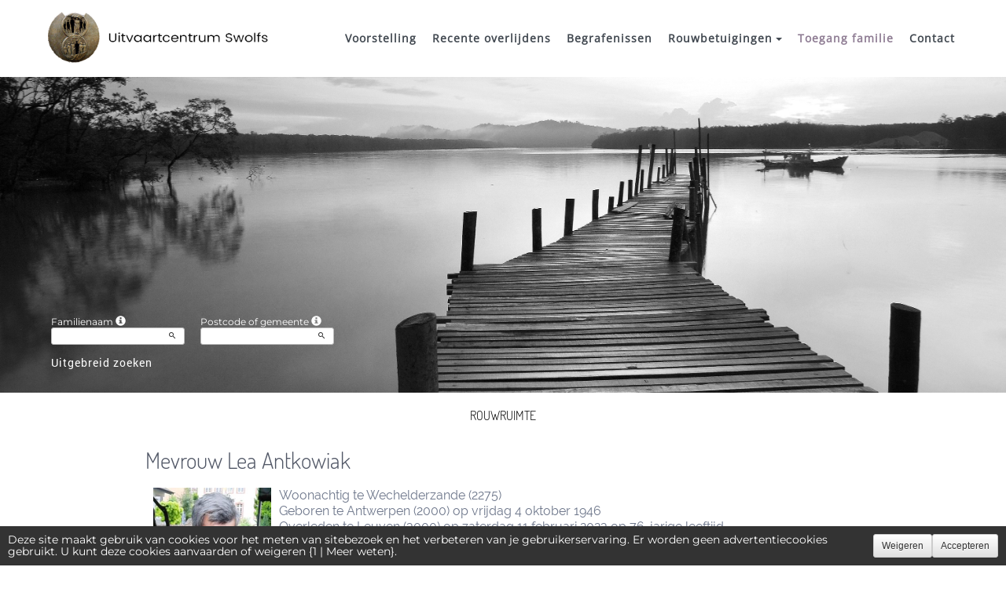

--- FILE ---
content_type: text/html; charset=utf-8
request_url: https://www.uitvaartcentrum-swolfs.net/P1240.aspx?IdPer=761174&IdEsp=1350870
body_size: 32161
content:




<!DOCTYPE html><html><head><title>www.uitvaartcentrum-swolfs.net
</title><script async src="https://www.googletagmanager.com/gtag/js?id=G-5LCKXS3M3M"></script><script>window.dataLayer = window.dataLayer || []; function gtag(){dataLayer.push(arguments);} gtag('consent', 'default', {'ad_storage': 'denied', 'analytics_storage': 'denied'}); gtag('js', new Date()); gtag('config', 'G-5LCKXS3M3M');</script><meta http-equiv="Content-Language" content="nl-be" /><meta http-equiv="Content-Type" content="text/html; CHARSET=UTF-8" /><meta id="ctl00_oME_oDescription" name="description" content="Overlijden van Mevrouw Lea Antkowiak (11/02/2023). Herdenkingsruimte « rouwbetuiging », onthaal." lang="nl-be" /><meta id="ctl00_oME_oKeywords" name="keywords" content="Mevrouw Lea Antkowiak, Herdenkingsruimte « rouwbetuiging », onthaal" lang="nl-be" /><meta content="noindex" name="robots" /><meta content="https://www.uitvaartcentrum-swolfs.net/donnees/deces/000/000/761/174/photo082651.jpg" Property="og:image" /><meta property="og:description" content="Deze « rouwbetuigingsruimte » is gewijd aan de herinnering van Mevrouw Lea Antkowiak. Iedereen kan er vertoeven, een visitekaartje of een rouwbetuiging neerleggen. Gebruik de links hierboven om de betuigingen van medeleven te raadplegen of om er zelf één te maken. 
Aarzel niet om deze site kenbaar te maken aan uw kennissen. Diegene die ver weg wonen of niet de mogelijkheid hebben zelf de ceremonie bij te wonen, hebben hier een eenvoudige mogelijkheid om hun sympathie te betuigen aan de getroffen familie 
Bedankt op voorhand 
	" /><meta property="og:title" content="Overlijden van Mevrouw Lea Antkowiak (11/02/2023), Herdenkingsruimte « rouwbetuiging », onthaal" /><meta property="og:url" content="https://www.uitvaartcentrum-swolfs.net/P1240.aspx?IdPer=761174&amp;IdEsp=1350870" /><meta name="format-detection" content="telephone=no" /><script src="/Commun/Scripts/jquery-3.7.1.js"></script><script src="/Commun/Scripts/jquery.fancybox.js"></script><script src="/Commun/Content/BootStrap.min.js"></script><link href="/Commun/Content/BootStrap.min.css" rel="stylesheet"/><link href="/Commun/Content/BootStrap-theme.min.css" rel="stylesheet"/><link href="/Commun/Content/jquery.fancybox.css" rel="stylesheet"/><link href="/Commun/Styles/EPF/Visiteurs/2648.min.css?V=202601211920" rel="stylesheet" type="text/css" /><link rel="shortcut icon" type="image/x-icon" href="https://www.uitvaartcentrum-swolfs.net/Img/FavIcon/FavIcon.png" /><meta name="viewport" content="width=device-width, initial-scale=1.0, viewport-fit=cover" /><!-- HTML5 Shim and Respond.js IE8 support of HTML5 elements and media queries --><!-- WARNING: Respond.js doesn't work if you view the page via file:// --><!--[if lt IE 9]><script src="https://oss.maxcdn.com/libs/html5shiv/3.7.0/html5shiv.js"></script><script src="https://oss.maxcdn.com/libs/respond.js/1.3.0/respond.min.js"></script><![endif]--><link rel="canonical" href="https://www.uitvaartcentrum-swolfs.net/P1240.aspx?IdPer=eRNLqKa0n&amp;IdEsp=1350870" /></head><body><div id="ctl00_oME_oCharge_oCharge" class="CHARGE"><span class="LOADER"></span></div><form method="post" action="./P1240.aspx?IdPer=761174&amp;IdEsp=1350870" id="aspnetForm"><div class="aspNetHidden"><input type="hidden" name="__EVENTTARGET" id="__EVENTTARGET" value="" /><input type="hidden" name="__EVENTARGUMENT" id="__EVENTARGUMENT" value="" /><input type="hidden" name="__VIEWSTATE" id="__VIEWSTATE" value="vU4sxlA17udKyWPhN2MZkqGkiwC50cwLiEGsX956G59mDINFN/Xgm2KoWDaCtrfI6DFpa14cCDscM7ZTDHa0i/dZDM3WCgNX9jUzIEVgHi8DOBjKPII7LTpFmuXptn7MVWsP5ZaBFaqRraxRlgmq8SG7Xwubiolvx9I/UKujtCfBHco4IO1lrt2cJrl2ezmBEoihkbkjyoMetazcsoK4cNdHd3ChJ/JyrKY+epAzy5TjVgNGKitaGDcVvRpkxtzXmfHkI9YhEs+Y99nIQOaGlHAZDJTj+tpqyXYg/rGFwxWz9ZvaDEAGmQm6orZmmM4xDMObqkJ9dJTHlRDQOdPZAR7mPOs1WL/9zIXVTKHqen10LP+1+6aRZxcwKhevYgn1r4gGp/Vgd2uqWu8CyZYzTemWPBulCeGCYEo7u57KUxg94mZ8nRdTy39UxW4QBTk4Zq25Lpw7PYXRH7XETQ4Q9QOQ+Hr/631jt6J0UNIYTxzbymIeR8z89bIRmuTl/TQ3" /></div><script type="text/javascript">//<![CDATA[
var theForm = document.forms['aspnetForm'];
if (!theForm) {
    theForm = document.aspnetForm;
}
function __doPostBack(eventTarget, eventArgument) {
    if (!theForm.onsubmit || (theForm.onsubmit() != false)) {
        theForm.__EVENTTARGET.value = eventTarget;
        theForm.__EVENTARGUMENT.value = eventArgument;
        theForm.submit();
    }
}
//]]></script><script src="/Commun/Scripts/Chargement.min.js?V=202601211920" type="text/javascript"></script><script src="/Commun/Scripts/CompteurVisiteBloc.min.js?V=202601211920" type="text/javascript"></script><script src="/Commun/Scripts/PartagePage.min.js?V=202601211920" type="text/javascript"></script><script src="/Commun/Content/jqwidgets/jqxcore.js"></script><link href="/Commun/Content/jqwidgets/styles/jqx.base.css" rel="stylesheet"/><script src="/commun/Content/jqwidgets/jqxcombobox.js"></script><script src="/commun/Content/jqwidgets/jqxbuttons.js"></script><script src="/commun/Content/jqwidgets/jqxlistbox.js"></script><script src="/commun/Content/jqwidgets/jqxscrollbar.js"></script><script src="/commun/Content/jqwidgets/jqxdata.js"></script><link href="/Commun/Content/jqwidgets/styles/jqx.classic.css" rel="stylesheet"/><link href="/Commun/Content/jqwidgets/styles/jqx.bootstrap.css" rel="stylesheet"/><script src="/Commun/Scripts/Polyfill.min.js?V=202601211920" type="text/javascript"></script><script src="/Commun/Scripts/RechercheDynamiqueV3.min.js?V=202601211920" type="text/javascript"></script><script src="/Scripts/RechercheDynamiqueVisiteur.min.js?V=202601211920" type="text/javascript"></script><script src="/Commun/Scripts/BoutonUnClic.min.js?V=202601211920" type="text/javascript"></script><script type="text/javascript">//<![CDATA[
var ctl00_oME_oCharge_chargement = new Chargement(ctl00_oME_oCharge_oCharge);//]]></script><script src="/WebResource.axd?d=fqV81KWLWhVg-lLAb4IT602ED2J4qExGEMdvTY5ztSvKIAE50ZBCw7x_Mb7PP77hJa_PLecy-_xMG6BybvXTXF6uZNknyTHRcazM0e6TMr81&amp;t=638901608248157332" type="text/javascript"></script><div class="BARRE-HAUT"><div class="container BARRE-VISITEUR"><div class="navbar-header"><button type="button" class="navbar-toggle" data-toggle="collapse" data-target=".MENU-VISITEUR"><span class="glyphicon glyphicon-menu-hamburger" aria-hidden="true"></span></button><button type="button" class="navbar-toggle" data-toggle="collapse" data-target=".HAUT-VISITEUR"><span class="glyphicon glyphicon-search" aria-hidden="true"></span></button><a class="MINI-LOGO-VISITEURS" href="/"><img src="/Img/EPF/2648/logo.png" alt="Logo" /></a></div><a class="LOGO-VISITEURS" href="/"><img src="/Img/EPF/2648/logo.png" alt="Logo" /></a><div class="PARTAGE-PAGE"><a id="ctl00_oME_ctl08_oLienFacebook" title="Facebook" rel="nofollow noopener" href="https://www.facebook.com/sharer/sharer.php?u=https%3a%2f%2fwww.uitvaartcentrum-swolfs.net%2fP1240.aspx%3fIdPer%3d761174%26IdEsp%3d1350870%26LgTrv%3d2" target="_blank"><i class="mdi mdi-facebook"></i></a><a id="ctl00_oME_ctl08_oLienTwitter" title="X" class="X" rel="nofollow noopener" href="https://twitter.com/share?text=Deze+%c2%ab+rouwbetuigingsruimte+%c2%bb+is+gewijd+aan+de+herinnering+van+Mevrouw%c2%a0Lea%c2%a0Antkowiak.+Iedereen+kan+er+vertoeven%2c+een+visitekaartje+of+een+rouwbetuiging+neerleggen.+Gebruik+de+links+hierboven+om+de+betuigingen+van+medeleven+te+raadplegen+of+om+er+zelf+%c3%a9%c3%a9n+te+maken.%c2%a0%0d%0aAarzel+niet+om+deze+site+kenbaar+te+maken+aan+uw+kennissen.+Diegene+die+ver+weg+wonen+of+niet+de+mogelijkheid+hebben+zelf+de+ceremonie+bij+te+wonen%2c+hebben+hier+een+eenvoudige+mogelijkheid+om+hun+sympathie+te+betuigen+aan+de+getroffen+familie%c2%a0%0d%0aBedankt+op+voorhand%c2%a0%0d%0a%09&amp;url=https%3a%2f%2fwww.uitvaartcentrum-swolfs.net%2fP1240.aspx%3fIdPer%3d761174%26IdEsp%3d1350870%26LgTrv%3d2" target="_blank"><svg xmlns="http://www.w3.org/2000/svg" width="12" height="12" viewBox="0 0 512 512"><path fill="currentColor" d="M389.2 48h70.6L305.6 224.2L487 464H345L233.7 318.6L106.5 464H35.8l164.9-188.5L26.8 48h145.6l100.5 132.9zm-24.8 373.8h39.1L151.1 88h-42z"/></svg></a><a id="ctl00_oME_ctl08_oLienEmail" title="Email" rel="nofollow" href="mailto:?subject=Overlijden van Mevrouw Lea Antkowiak (11/02/2023), Herdenkingsruimte « rouwbetuiging », onthaal&amp;body=Deze « rouwbetuigingsruimte » is gewijd aan de herinnering van Mevrouw Lea Antkowiak. Iedereen kan er vertoeven, een visitekaartje of een rouwbetuiging neerleggen. Gebruik de links hierboven om de betuigingen van medeleven te raadplegen of om er zelf één te maken. 
Aarzel niet om deze site kenbaar te maken aan uw kennissen. Diegene die ver weg wonen of niet de mogelijkheid hebben zelf de ceremonie bij te wonen, hebben hier een eenvoudige mogelijkheid om hun sympathie te betuigen aan de getroffen familie 
Bedankt op voorhand 
	%0a%0ahttps%3a%2f%2fwww.uitvaartcentrum-swolfs.net%2fP1240.aspx%3fIdPer%3d761174%26IdEsp%3d1350870%26LgTrv%3d2"><i class="mdi mdi-email"></i></a><a id="ctl00_oME_ctl08_oLienWhatsapp" title="WhatsApp" rel="nofollow noopener" href="https://api.whatsapp.com/send?text=https%3a%2f%2fwww.uitvaartcentrum-swolfs.net%2fP1240.aspx%3fIdPer%3d761174%26IdEsp%3d1350870%26LgTrv%3d2" target="_blank"><i class="mdi mdi-whatsapp"></i></a><a id="ctl00_oME_ctl08_oLienQRCode" title="QR Code" class="QRCODE-FANCYBOX fancybox.image" rel="nofollow" href="/Pages/ImageQRCode.aspx?data=https%3a%2f%2fwww.uitvaartcentrum-swolfs.net%2fP1240.aspx%3fIdPer%3d761174%26IdEsp%3d1350870%26LgTrv%3d2%26AvecBord%3dfalse"><i class="mdi mdi-qrcode"></i></a><div id="oBPartageFacebook" tabindex="-1" class="modal fade" aria-hidden="true" role="dialog"><div class="modal-dialog" role="document"><div class="modal-content"><div class="modal-header"><button type="button" class="close" data-dismiss="modal" aria-label="Close"><span aria-hidden="true">&times;</span></button><h4 class="modal-title">Partager sur facebook</h4></div><div class="modal-body"><p>Si vous avez créé plusieurs annonces dans ce dossier défunt, l’annonce partagée sera la dernière que vous avez créée et activée.</p><div class="PARTAGE-MODAL-BTNS"><a id="ctl00_oME_ctl08_oLienPartageFacebookAnnonceModal" target="_blank"></a><a id="ctl00_oME_ctl08_oLienPartageFacebookModal" target="_blank"></a></div></div></div></div></div><a id="ctl00_oME_ctl09_oLienPartage" title="Delen via" data-toggle="modal" href="#" rel="nofollow"><span id="ctl00_oME_ctl09_oLSpanShare" class="mdi mdi-share"></span></a></div><div class="navbar-collapse HAUT-VISITEUR collapse"><div class="RECHERCHE-VISITEUR"><div class="row"><div class="col-xs-12 col-sm-4"><span>Familienaam</span>&nbsp;<span id="ctl00_oME_oLInfoRN" class="INFO-PRODUIT" data-placement="bottom" data-toggle="popover" data-trigger="focus" data-content="Voer de eerste paar letters van de achternaam (minstens 3) in van de gezochte persoon. Een lijst met overeenkomende namen zal u worden aangeboden. U kunt dan uit deze lijst degene kiezen die u wilt." onmouseover="$(&#39;#ctl00_oME_oLInfoRN&#39;).popover(&#39;show&#39;);" onmouseout="$(&#39;#ctl00_oME_oLInfoRN&#39;).popover(&#39;hide&#39;);"><span class="glyphicon glyphicon-info-sign PETIT"></span></span><input name="ctl00$oME$oRechNom" type="text" id="ctl00_oME_oRechNom" class="enaos-textbox" autocomplete="off" /><input type="hidden" name="ctl00$oME$oValN" id="ctl00_oME_oValN" /></div><div class="col-xs-12 col-sm-4"><span>Postcode of gemeente</span>&nbsp;<span id="ctl00_oME_oLInfoRL" class="INFO-PRODUIT" data-placement="bottom" data-toggle="popover" data-trigger="focus" data-content="Voer de eerste paar tekens van de postcode of naam (minstens 3) in van de gezochte plaats. Een lijst met overeenkomstige plaatsen zal u worden aangeboden. U kunt dan uit deze lijst degene kiezen die u wilt." onmouseover="$(&#39;#ctl00_oME_oLInfoRL&#39;).popover(&#39;show&#39;);" onmouseout="$(&#39;#ctl00_oME_oLInfoRL&#39;).popover(&#39;hide&#39;);"><span class="glyphicon glyphicon-info-sign PETIT"></span></span><input name="ctl00$oME$oRechLocalite" type="text" id="ctl00_oME_oRechLocalite" class="enaos-textbox" autocomplete="off" /><input type="hidden" name="ctl00$oME$oValL" id="ctl00_oME_oValL" /></div><div class="col-xs-12 col-sm-5 RDV-RAD"><a href="/P1210.aspx?Mode=RA">Uitgebreid zoeken</a><input type="submit" name="ctl00$oME$oBtnR" value="" id="ctl00_oME_oBtnR" tabindex="-1" data-button="" data-buttonclick="OKRecherche();" /></div></div></div></div><div class="aspNetDisabled navbar-collapse collapse MENU-VISITEUR"><ul class="nav navbar-nav"><li class="dropdown"><a data-submenu="" rel="noopener" href="https://www.swolfs.be/" data-effet="Voorstelling" target="_blank">Voorstelling</a></li><li><a href="/P1200.aspx" id="ctl00_oME_oLienOptInfosDeces" data-effet="Recente overlijdens">Recente overlijdens</a></li><li><a href="/P1204.aspx" id="ctl00_oME_oLienOptFunerailles" data-effet="Begrafenissen">Begrafenissen</a></li><li class="dropdown"><a id="ctl00_oME_oLienCondoleances" class="dropdown-toggle" data-toggle="dropdown" href="#" data-effet="Rouwbetuigingen">Rouwbetuigingen<b class="caret"></b></a><ul class="dropdown-menu"><li><a href="/P1202.aspx" id="ctl00_oME_oLienOptMessagesCondoleances" data-effet="Rouwbetuigingen">Rouwbetuigingen</a></li><li><a href="/P1202.aspx?Type=3" id="ctl00_oME_oLienOptTemoignages" data-effet="Getuigenissen">Getuigenissen</a></li><li><a href="/P1202.aspx?Type=4" id="ctl00_oME_oLienOptHommages" data-effet="Eerbetoon">Eerbetoon</a></li><li><a href="/P1202.aspx?Type=1" id="ctl00_oME_oLienOptCartesVisite" data-effet="Visitekaartjes">Visitekaartjes</a></li></ul></li><li class="LIEN-CONTACT"><a href="/P1130.aspx?IdEPF=eMoPQ7GYy" data-effet="Contact">Contact</a></li><li class="FAMILLE"><a href="https://familie.uitvaartcentrum-swolfs.net" rel="noindex nofollow noopener" target="_blank" data-effet="Toegang familie">Toegang familie</a></li></ul></div><div class="BARRE-TITRE"><h1>Rouwruimte</h1></div></div></div><div class="container CONTENU"><div id="oModalPartage" tabindex="-1" class="modal fade" role="dialog" aria-labelledby="ModalShare" aria-hidden="true"><div class="modal-dialog" role="document"><div class="modal-content"><div class="modal-header"><button type="button" class="close" data-dismiss="modal" aria-label="Close"><span aria-hidden="true">&times;</span></button><h4 class="modal-title">Delen via</h4></div><div class="modal-body"><div class="PARTAGE-BLOC"><div class="PARTAGE-ITEM"><a id="ctl00_oME_ctl10_oLienFacebook" title="Facebook" class="PARTAGE-ICONE" href="#" rel="nofollow noopener" target="_blank"><i class="mdi mdi-facebook PARTAGE-FACEBOOK"></i></a><label for="ctl00_oME_ctl10_oLienFacebook">Facebook</label></div><div class="PARTAGE-ITEM"><a id="ctl00_oME_ctl10_oLienTwitter" title="X" class="PARTAGE-ICONE" href="#" rel="nofollow noopener" target="_blank"><svg xmlns="http://www.w3.org/2000/svg" style="margin-bottom: -7px;" width="60" height="60" viewBox="0 0 512 512"><path fill="black" d="M389.2 48h70.6L305.6 224.2L487 464H345L233.7 318.6L106.5 464H35.8l164.9-188.5L26.8 48h145.6l100.5 132.9zm-24.8 373.8h39.1L151.1 88h-42z"/></svg></a><label for="ctl00_oME_ctl10_oLienTwitter">X</label></div><div class="PARTAGE-ITEM"><a id="ctl00_oME_ctl10_oLienWhatsApp" title="WhatsApp" class="PARTAGE-ICONE" href="#" data-action="share/whatsapp/share" rel="nofollow noopener" target="_blank"><i class="mdi mdi-whatsapp PARTAGE-WHATSAPP"></i></a><label for="ctl00_oME_ctl10_oLienWhatsApp">WhatsApp</label></div><div class="PARTAGE-ITEM"><a id="ctl00_oME_ctl10_oLienEmail" title="Email" class="PARTAGE-ICONE" href="#" rel="nofollow"><i class="mdi mdi-email"></i></a><label for="ctl00_oME_ctl10_oLienEmail">Email</label></div><div class="PARTAGE-ITEM"><a id="ctl00_oME_ctl10_oLienGmail" title="Gmail" class="PARTAGE-ICONE" href="#" rel="nofollow noopener" target="_blank"><i class="mdi mdi-gmail PARTAGE-GMAIL"></i></a><label for="ctl00_oME_ctl10_oLienGmail">Gmail</label></div><div class="PARTAGE-ITEM"><a id="ctl00_oME_ctl10_oLienLinkedIn" title="LinkedIn" class="PARTAGE-ICONE" href="#" rel="nofollow noopener" target="_blank"><i class="mdi mdi-linkedin PARTAGE-LINKEDIN"></i></a><label for="ctl00_oME_ctl10_oLienLinkedIn">LinkedIn</label></div><div class="PARTAGE-ITEM"><a id="ctl00_oME_ctl10_oLienImpression" title="Drukken" class="PARTAGE-ICONE" href="#" rel="nofollow"><i class="mdi mdi-printer"></i></a><label for="ctl00_oME_ctl10_oLienImpression" id="ctl00_oME_ctl10_oLImpression">Drukken</label></div><div class="PARTAGE-ITEM"><a id="ctl00_oME_ctl10_oLienQRCode" title="QR Code" class="PARTAGE-ICONE QRCODE-FANCYBOX fancybox.image" href="#" rel="nofollow"><i class="mdi mdi-qrcode"></i></a><label for="ctl00_oME_ctl10_oLienQRCode" id="ctl00_oME_ctl10_oLQRCode">QR Code</label></div></div></div></div></div></div><h1 class="TITRE-NOM-DEFUNT">Mevrouw Lea Antkowiak</h1><div class="BLOC-P ENCADRE BPIP"><table style="width: 100%;"><tr><td class="PHOTO-PID"><a id="ctl00_oME_oH_oH_oEsp_oP_oPV2_oPP_oP" class="IMG-FANCYBOX" href="/Donnees/Deces/000/000/761/174/Photo082651.jpg"><img src="/Donnees/Deces/000/000/761/174/Thumb2-Photo082651.jpg" alt="Photo 761174" /></a></td><td class="INFOS-PERSONNE IP"><div id="ctl00_oME_oH_oH_oEsp_oP_oPV2_oBL" class="INFO-P">Woonachtig te Wechelderzande&nbsp;<span class="CP">(2275)</span><br />Geboren te Antwerpen&nbsp;<span class="CP">(2000)</span> op vrijdag 4 oktober 1946<br />Overleden te Leuven&nbsp;<span class="CP">(3000)</span> op zaterdag 11 februari 2023 op 76-jarige leeftijd<br />Weduwe van Mijnheer Jean Steurs<br /></div><div class="LEURRE-EPF"></div></td></tr></table></div><h2 class="EVIDENCE">Herdenkingsruimte « rouwbetuiging »&nbsp;<span id="ctl00_oME_oH_oH_oEsp_oBE_oLienDetails"><a id="oLienDetailsAE" data-toggle="collapse" href="#oPanneauInfosAE"><i class="mdi mdi-information"></i></a></span></h2><div id="oPanneauInfosAE" class="panel-collapse collapse"><div class="alert alert-info margin-0">Deze rouwbeklagruimte werd aangemaakt de zondag 12 februari 2023.<br /><span id="ctl00_oME_oH_oH_oEsp_oBE_oLVisible"></span><span id="ctl00_oME_oH_oH_oEsp_oBE_oLNonVisible"></span></div></div><script type="text/javascript">function SwitchVisibilite(cIdV, cIdNV) {
        with (document) {
            getElementById(cIdV).className = "";
            getElementById(cIdNV).className = "CACHE";
        }
    }

    function CliqueVisibilite(cIdImg) {
        document.getElementById(cIdImg).click();

        return false;
    }
</script><script type="text/javascript">function InitMenu() {
        var oLiens = document.getElementsByTagName("a");
        var nLen = oLiens.length;

        if (oLiens.item(0).innerText) {
            for (var i = 0; i < nLen; i++)
                if (oLiens.item(i).innerText == '-=*=-') {
                    oLiens.item(i).parentElement.className = 'LIGNE';
                    oLiens.item(i).innerText = '&nbsp;';
                }
                else {
                    if (oLiens.item(i).href == 'javascript:click') {
                        alert(oLiens.item(i).target);
                        oLiens.item(i).href = document.getElementById(oLiens.item(i).target).href;
                        oLiens.item(i).target = '';
                    }
                }
        }
        else {
            for (var i = 0; i < nLen; i++)
                if (oLiens.item(i).textContent == '-=*=-') {
                    oLiens.item(i).parentNode.className = 'LIGNE';
                    oLiens.item(i).textContent = '&nbsp;';
                }
                else {
                    if (oLiens.item(i).href == 'javascript:click') {
                        oLiens.item(i).href = document.getElementById(oLiens.item(i).target).href;
                        oLiens.item(i).target = '';
                    }
                }
        }
    }
</script><div class="MH-ESPACE"><span id="ctl00_oME_oH_oH_oEsp_oPensees" class="PENSEES">494 bezoeken</span><div id="ctl00_oME_oH_oH_oEsp_oAspMenu"><ul class="level1 MHE-SMS"><li><a class="level1 MHE-SMIS">Raadplegen</a><ul class="level2 MHE-DMS"><li><a class="level2 MHE-DMIS" href="/P1240.aspx?IdPer=eRNLqKa0n&amp;IdEsp=eMNdKRXbY&amp;Info=accueil">De ontvangstpagina van de rouwbetuigingsruimte</a></li><li><a class="level2 MHE-DMIS aspNetDisabled">De persoonlijke informatie van Lea Antkowiak</a></li><li><a class="level2 MHE-DMIS" href="javascript:document.getElementById(&#39;oLienDetailsAE&#39;).click();">De basisinformatie van de rouwbetuigingsruimte</a></li><li><a class="level2 MHE-DMIS">-=*=-</a></li><li><a class="level2 MHE-DMIS" href="/P1240.aspx?IdPer=eRNLqKa0n&amp;IdEsp=eMNdKRXbY&amp;Info=messages">De rouwbetuigingen</a></li><li><a class="level2 MHE-DMIS" href="/P1240.aspx?IdPer=eRNLqKa0n&amp;IdEsp=eMNdKRXbY&amp;Info=elements">Alle berichten</a></li></ul></li><li><a class="level1 MHE-SMIS">Deelnemen</a><ul class="level2 MHE-DMS"><li><a class="level2 MHE-DMIS" href="/P1240.aspx?IdPer=eRNLqKa0n&amp;IdEsp=eMNdKRXbY&amp;Info=depotmc">Leg een rouwbetuiging neer</a></li><li><a class="level2 MHE-DMIS" href="mailto:?subject=www.uitvaartcentrum-swolfs.net : Lea Antkowiak - Herdenkingsruimte rouwbetuiging&amp;body=https%3a%2f%2fwww.uitvaartcentrum-swolfs.net%2fP1240.aspx%3fIdPer%3deRNLqKa0n%26IdEsp%3deMNdKRXbY">Stuur deze pagina naar een vriend</a></li></ul></li><li><a class="level1 MHE-SMIS">En ook...</a><ul class="level2 MHE-DMS"><li><a class="level2 MHE-DMIS" href="/P1220.aspx?IdPer=eRNLqKa0n">Bekijk de andere ruimtes van Lea Antkowiak</a></li><li><a class="level2 MHE-DMIS" href="/P1200.aspx">De overlijdensberichten</a></li><li><a class="level2 MHE-DMIS" href="/P1210.aspx">Zoeken naar een persoon</a></li></ul></li></ul></div></div><script type="text/javascript">function MasqueMenu(e) {
        if (navigator.appName == 'Microsoft Internet Explorer') {
            e.srcElement.parentElement.parentElement.style.display = 'none';

            e.returnValue = false;
        }
        else {
            e.target.parentNode.parentNode.style.display = 'none';

            e.preventDefault();
        }

        return false;
    }
</script><div class="flex justify-content-space-between flex-wrap align-items-center"><h3>In memoriam</h3></div><p>Deze « rouwbetuigingsruimte » is gewijd aan de herinnering van Mevrouw Lea Antkowiak. Iedereen kan er vertoeven, een visitekaartje of een rouwbetuiging neerleggen. Gebruik de links hierboven om de betuigingen van medeleven te raadplegen of om er zelf één te maken. <br>Aarzel niet om deze site kenbaar te maken aan uw kennissen. Diegene die ver weg wonen of niet de mogelijkheid hebben zelf de ceremonie bij te wonen, hebben hier een eenvoudige mogelijkheid om hun sympathie te betuigen aan de getroffen familie <br>Bedankt op voorhand <br></p><div class="panel panel-default"><div class="panel-heading">52 berichten (52 privé)<br>&nbsp;</div></div></div><div id="ctl00_oME_oCookies" class="cookieinfo hide" data-cookies="true"><div>Deze site maakt gebruik van cookies voor het meten van sitebezoek en het verbeteren van je gebruikerservaring. Er worden geen advertentiecookies gebruikt. U kunt deze cookies aanvaarden of weigeren {1 | Meer weten}.</div><div class="cookieinfo__btn"><input type="submit" name="ctl00$oME$oBtnRefuser" value="Weigeren" onclick="GestionCookies(event, false);" id="ctl00_oME_oBtnRefuser" class="btn btn-default btn-sm light" /><input type="submit" name="ctl00$oME$oBtnAccepter" value="Accepteren" onclick="GestionCookies(event, true);" id="ctl00_oME_oBtnAccepter" class="btn btn-default btn-sm" /></div></div><input name="ctl00$oME$oTexte" type="text" id="ctl00_oME_oTexte" class="CACHE" /><div class="container PIED-VISITEUR"><p class="COPYRIGHT">© Onvest IT - 2002-2026 - <a href="/P1801.aspx">Vertrouwelijkheid</a> - <a href="/P1803.aspx">Cookies</a> - <a href="/P1802.aspx">Juridische informatie</a></p></div><div class="aspNetHidden"><input type="hidden" name="__VIEWSTATEGENERATOR" id="__VIEWSTATEGENERATOR" value="684DEA13" /><input type="hidden" name="__EVENTVALIDATION" id="__EVENTVALIDATION" value="CKWT66mpSgnVn1jRLu9CDJQRiJKO/+4TLkkYtLqUbYG4NlDLMUMua2gbCKQDy26QhOe9Ym8chGlrNSOvhbmgj29SpzUegKElm8+ELRU1hKXd2KvvJXSUOJmAYi6xc3RZjJLPuUUOyw2knrtxgCNJTnKhZGPrmdWRI2JQVHl0bkqO7Ay1ll7uRAgtezSfFklgPJoE/iaxiW2MH44nR+y5GnHOgxOkIM678tOBdNV+2MOvp2yIPRUYHSdaRfErSKIScyQSb0Gr3TORfaxJsJuRDg==" /></div><script type="text/javascript">//<![CDATA[
$(document).ready(function () { ctl00_oME_oCharge_chargement.hide(); });new ComptageBlocDynamique('ctl00_oME_ctl08_oLienFacebook',761174,0,0,0,0,'PartageFacebook');new ComptageBlocDynamique('ctl00_oME_ctl08_oLienTwitter',761174,0,0,0,0,'PartageTwitter');new ComptageBlocDynamique('ctl00_oME_ctl08_oLienEmail',761174,0,0,0,0,'PartageEmail');new ComptageBlocDynamique('ctl00_oME_ctl08_oLienWhatsapp',761174,0,0,0,0,'PartageWhatsApp');new ComptageBlocDynamique('ctl00_oME_ctl08_oLienQRCode',761174,0,0,0,0,'PartageQRCode'); var oModalPartagePage = new ModalPartagePage({"htmlElementModalClientId":"oModalPartage","htmlFacebookClientId":"ctl00_oME_ctl10_oLienFacebook","htmlLinkedInClientId":"ctl00_oME_ctl10_oLienLinkedIn","htmlTwitterClientId":"ctl00_oME_ctl10_oLienTwitter","htmlWhatsAppClientId":"ctl00_oME_ctl10_oLienWhatsApp","htmlGmailClientId":"ctl00_oME_ctl10_oLienGmail","htmlPrintClientId":"ctl00_oME_ctl10_oLienImpression","htmlEmailAppClientId":"ctl00_oME_ctl10_oLienEmail","htmlQRCodeClientId":"ctl00_oME_ctl10_oLienQRCode"});new ComptageBlocDynamique('ctl00_oME_ctl10_oLienFacebook',761174,0,0,0,0,'PartageFacebook');new ComptageBlocDynamique('ctl00_oME_ctl10_oLienTwitter',761174,0,0,0,0,'PartageTwitter');new ComptageBlocDynamique('ctl00_oME_ctl10_oLienWhatsApp',761174,0,0,0,0,'PartageWhatsApp');new ComptageBlocDynamique('ctl00_oME_ctl10_oLienEmail',761174,0,0,0,0,'PartageEmail');new ComptageBlocDynamique('ctl00_oME_ctl10_oLienGmail',761174,0,0,0,0,'PartageGmail');new ComptageBlocDynamique('ctl00_oME_ctl10_oLienLinkedIn',761174,0,0,0,0,'PartageLinkedin');new ComptageBlocDynamique('ctl00_oME_ctl10_oLienImpression',761174,0,0,0,0,'PartageImpression');new ComptageBlocDynamique('ctl00_oME_ctl10_oLienQRCode',761174,0,0,0,0,'PartageQRCode');new RechercheDynamiqueVisiteur('ctl00_oME_oRechNom','ctl00_oME_oRechLocalite','ctl00_oME_oRechAccesDirect','ctl00_oME_oValN','ctl00_oME_oValL','ctl00_oME_oValAD',23,'','ctl00$oME$oBtnR','Geen enkel resultaat');var oAddDisableButton = null; $(function () {oAddDisableButton = new AddDisableButtonClick();});$(function () {CheckIframeCookies();
                                                                                    setTimeout(() => { document.getElementById('ctl00_oME_oCookies').classList.remove('hide'); }, 1000);
                                                                                }); var ctl00_oME_ctl09_PartagePage = new PartagePage({"titre":"Overlijden van Mevrouw Lea Antkowiak (11/02/2023), Herdenkingsruimte « rouwbetuiging », onthaal","titreEncode":"Overlijden+van+Mevrouw+Lea+Antkowiak+(11%2f02%2f2023)%2c+Herdenkingsruimte+%c2%ab+rouwbetuiging+%c2%bb%2c+onthaal","description":"Deze « rouwbetuigingsruimte » is gewijd aan de herinnering van Mevrouw Lea Antkowiak. Iedereen kan er vertoeven, een visitekaartje of een rouwbetuiging neerleggen. Gebruik de links hierboven om de betuigingen van medeleven te raadplegen of om er zelf één te maken. \r\nAarzel niet om deze site kenbaar te maken aan uw kennissen. Diegene die ver weg wonen of niet de mogelijkheid hebben zelf de ceremonie bij te wonen, hebben hier een eenvoudige mogelijkheid om hun sympathie te betuigen aan de getroffen familie \r\nBedankt op voorhand \r\n\t","descriptionEncode":"Deze+%c2%ab+rouwbetuigingsruimte+%c2%bb+is+gewijd+aan+de+herinnering+van+Mevrouw%c2%a0Lea%c2%a0Antkowiak.+Iedereen+kan+er+vertoeven%2c+een+visitekaartje+of+een+rouwbetuiging+neerleggen.+Gebruik+de+links+hierboven+om+de+betuigingen+van+medeleven+te+raadplegen+of+om+er+zelf+%c3%a9%c3%a9n+te+maken.%c2%a0%0d%0aAarzel+niet+om+deze+site+kenbaar+te+maken+aan+uw+kennissen.+Diegene+die+ver+weg+wonen+of+niet+de+mogelijkheid+hebben+zelf+de+ceremonie+bij+te+wonen%2c+hebben+hier+een+eenvoudige+mogelijkheid+om+hun+sympathie+te+betuigen+aan+de+getroffen+familie%c2%a0%0d%0aBedankt+op+voorhand%c2%a0%0d%0a%09","imagePath":"https%3a%2f%2fwww.uitvaartcentrum-swolfs.net%2fimg%2fepf%2f2648%2flogo.png","url":"https://www.uitvaartcentrum-swolfs.net/P1240.aspx?IdPer=761174&IdEsp=1350870&LgTrv=2","urlEncode":"https%3a%2f%2fwww.uitvaartcentrum-swolfs.net%2fP1240.aspx%3fIdPer%3d761174%26IdEsp%3d1350870%26LgTrv%3d2","htmlElementPartageClientId":"ctl00_oME_ctl09_oLienPartage"}, oModalPartagePage);InitMenu();$(document).ready(function(){$('.IMG-FANCYBOX').fancybox({beforeShow:function(){$.fancybox.wrap.bind('contextmenu',function(e){return false;});},closeBtn:false,closeClick:true,helpers:{overlay:{css:{'background':'rgba(238,238,238,0.60)'},locked:false}}});});//]]></script><script type='text/javascript'>new Sys.WebForms.Menu({ element: 'ctl00_oME_oH_oH_oEsp_oAspMenu', disappearAfter: 500, orientation: 'horizontal', tabIndex: 0, disabled: false });</script></form><!-- /container --><!-- Placed at the end of the document so the pages load faster --><script type="text/javascript">$('img').bind("contextmenu", function () {
            // On indique au navigateur de ne pas réagir en cas de clic droit.
            return false;            
        });

        $(document).ready(function () {
            $(window).resize(function () { AdaptePaddingContenu(); });
 
            //$('.MENU-VISITEUR').collapse('hide');
            //$('.RECHERCHE-VISITEUR').collapse('hide');
            //$('.PREFERENCES').collapse('hide');
            //alert(document.body.clientWidth);
            AdaptePaddingContenu();

            $('.QRCODE-FANCYBOX').fancybox({});
            //locked:false, 

            $(function () {
                $('[data-toggle="popover"]').popover()
            })
        });

        function AdaptePaddingContenu() {
            $('.CONTENU').css('padding-top', ($('.navbar-fixed-top').outerHeight() + 5) + 'px');
        }

        function OKRecherche() {
            with (document)
            if (getElementById('ctl00_oME_oValAD'))
                return (getElementById('ctl00_oME_oValN').value != '') || ((getElementById('ctl00_oME_oValL').value != '') && (getElementById('ctl00_oME_oValL').value != '0')) || (getElementById('ctl00_oME_oValAD').value != '');
                else
                    return (getElementById('ctl00_oME_oValN').value != '') || ((getElementById('ctl00_oME_oValL').value != '') && (getElementById('ctl00_oME_oValL').value != '0'));
        }

        $(function () {
            $('.BARRE-VISITEUR .navbar-collapse').on('show.bs.collapse', function (e) {
                $('.BARRE-VISITEUR .navbar-collapse').not(this).collapse('hide');
            });
        });

        function GestionCookies(e, lAccepter) {
            e.preventDefault();

            var date = new Date();
            date.setTime(date.getTime() + (365 * 24 * 60 * 60 * 1000)); // 1 an

            document.cookie = "cookiesAccepted=" + lAccepter + "; expires=" + date.toUTCString() + "; path=/";

            if (lAccepter) {
                if (typeof gtag === 'function') {
                    gtag('consent', 'update', {
                        'ad_storage': 'denied',
                        'analytics_storage': 'granted'
                    });
                }
            }

            CloseCookies();
        }

        function CheckIframeCookies() {
            if (window.top !== window.self) {
                CloseCookies();
            }
        }

        function CloseCookies() {
            let CookiesBar = document.querySelector('[data-cookies="true"]');

            if (CookiesBar !== null) {
                CookiesBar.style.display = "none";
            }
        }</script><script type="text/javascript">if (window.location !== window.parent.location) {
            $('.LOGO-VISITEURS').css('display', 'none');
        }</script></body></html>